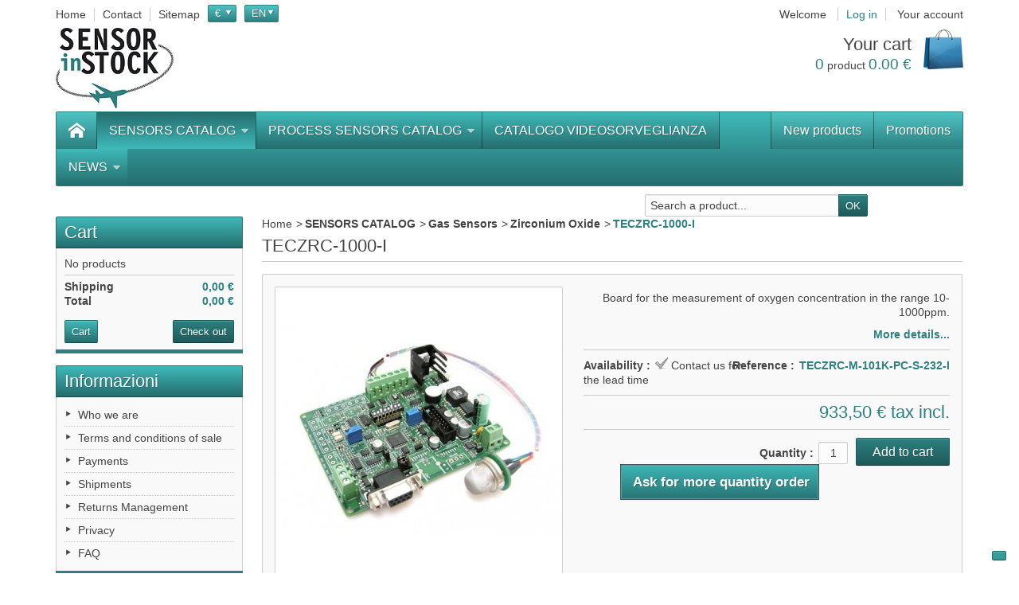

--- FILE ---
content_type: text/html; charset=utf-8
request_url: https://www.sensorinstock.it/en/zirconium-oxide/786-teczrc-1000-i.html
body_size: 15357
content:
<!DOCTYPE html>
<!--[if IE 8]><html class="ie8" lang="en"><![endif]-->
<html lang="en">

<!-- 
 * Template Prestashop DiscountShop V.3.7.6
 * @author    Prestacrea
 * @copyright Prestacrea
 * @website   http://www.prestacrea.com
-->

	<head>
		<meta charset="utf-8" />
		
		<script type="text/javascript">
var _iub = _iub || [];
_iub.csConfiguration = {"invalidateConsentWithoutLog":true,"consentOnContinuedBrowsing":false,"whitelabel":false,"lang":"it","floatingPreferencesButtonDisplay":"bottom-right","siteId":2516850,"perPurposeConsent":true,"reloadOnConsent":true,"askConsentAtCookiePolicyUpdate":true,"cookiePolicyId":58394555, "banner":{ "acceptButtonDisplay":true,"customizeButtonDisplay":true,"explicitWithdrawal":true,"position":"bottom","closeButtonDisplay":false,"rejectButtonDisplay":true,"listPurposes":true,"acceptButtonColor":"#359b9b","acceptButtonCaptionColor":"white","customizeButtonColor":"#212121","customizeButtonCaptionColor":"white","rejectButtonColor":"#359b9b","rejectButtonCaptionColor":"white","textColor":"white","backgroundColor":"#000001" }};
</script>
<script type="text/javascript" src="//cdn.iubenda.com/cs/iubenda_cs.js" charset="UTF-8" async></script>
<script type="text/javascript">var _iub = _iub || {}; _iub.cons_instructions = _iub.cons_instructions || []; _iub.cons_instructions.push(["init", {api_key: "Y3TmYEaNaaE8lFqyU16yOr6Bzglkezdx"}]);</script><script type="text/javascript" src="https://cdn.iubenda.com/cons/iubenda_cons.js" async></script>

<script type="text/javascript">(function (w,d) {var loader = function () {var s = d.createElement("script"), tag = d.getElementsByTagName("script")[0]; s.src="https://cdn.iubenda.com/iubenda.js"; tag.parentNode.insertBefore(s,tag);}; if(w.addEventListener){w.addEventListener("load", loader, false);}else if(w.attachEvent){w.attachEvent("onload", loader);}else{w.onload = loader;}})(window, document);</script>
 
		<title>Board with zirconium oxide gas sensor TECZRC-M-101K-PC-S-232-I SensorInStock online sensors shop</title>
					<meta name="description" content="Oxide zirconium board for oxygen" />
							<meta name="keywords" content="oxygen,zirconium oxide,board" />
				<meta name="generator" content="PrestaShop" />
		<meta name="robots" content="index,follow" />
					<meta name="viewport" content="initial-scale=1, minimum-scale=1, maximum-scale=1, width=device-width" />
				<link rel="icon" type="image/vnd.microsoft.icon" href="/img/favicon.ico?1646757066" />
		<link rel="shortcut icon" type="image/x-icon" href="/img/favicon.ico?1646757066" />
											<link href="https://www.sensorinstock.it/themes/discountshop/cache/v_185_b2bd477b1147ea2b43403dc229174bee_all.css" rel="stylesheet" type="text/css" media="all" />
										<link href='https://fonts.googleapis.com/css?family=Droid+Serif' rel='stylesheet' type='text/css' />
											<script type="text/javascript">
var FancyboxI18nNext = 'Next';
var FancyboxI18nPrev = 'Previous';
var FancyboxboxI18nClose = 'Close';
var ajaxsearch = true;
var baseDir = 'https://www.sensorinstock.it/';
var baseUri = 'https://www.sensorinstock.it/';
var blocksearch_type = 'top';
var contentOnly = false;
var id_lang = 2;
var instantsearch = false;
var isGuest = 0;
var isLogged = 0;
var page_name = 'product';
var prestashop_version = 1.6;
var priceDisplayMethod = 0;
var priceDisplayPrecision = 2;
var quickView = true;
var responsive = 1;
var roundMode = 2;
var search_url = 'https://www.sensorinstock.it/en/ricerca';
var static_token = '0ebd3f893fb632bb298498ee6b563c92';
var token = '0ebd3f893fb632bb298498ee6b563c92';
var usingSecureMode = true;
</script>

									<script type="text/javascript" src="https://www.sensorinstock.it/themes/discountshop/cache/v_172_109c68b166e96927575dce208605f9d6.js"></script>
											<!--[if IE 8]><script src="https://oss.maxcdn.com/libs/html5shiv/3.7.0/html5shiv.js"></script><![endif]-->
		<script type="text/javascript">/*
* 2007-2018 PrestaShop
*
* NOTICE OF LICENSE
*
* This source file is subject to the Academic Free License (AFL 3.0)
* that is bundled with this package in the file LICENSE.txt.
* It is also available through the world-wide-web at this URL:
* http://opensource.org/licenses/afl-3.0.php
* If you did not receive a copy of the license and are unable to
* obtain it through the world-wide-web, please send an email
* to license@prestashop.com so we can send you a copy immediately.
*
* DISCLAIMER
*
* Do not edit or add to this file if you wish to upgrade PrestaShop to newer
* versions in the future. If you wish to customize PrestaShop for your
* needs please refer to http://www.prestashop.com for more information.
*
*  @author    PrestaShop SA <contact@prestashop.com>
*  @copyright 2007-2018 PrestaShop SA
*  @license   http://opensource.org/licenses/afl-3.0.php  Academic Free License (AFL 3.0)
*  International Registered Trademark & Property of PrestaShop SA
*/



function updateFormDatas()
{
	var nb = $('#quantity_wanted').val();
	var id = $('#idCombination').val();

	$('.paypal_payment_form input[name=quantity]').val(nb);
	$('.paypal_payment_form input[name=id_p_attr]').val(id);
}
	
$(document).ready( function() {

	if($('#in_context_checkout_enabled').val() != 1)
	{
		$('#payment_paypal_express_checkout').click(function() {
			$('#paypal_payment_form_cart').submit();
			return false;
		});
	}


	var jquery_version = $.fn.jquery.split('.');
	if(jquery_version[0]>=1 && jquery_version[1] >= 7)
	{
		$('body').on('submit',".paypal_payment_form", function () {
			updateFormDatas();
		});
	}
	else {
		$('.paypal_payment_form').live('submit', function () {
			updateFormDatas();
		});
	}

	function displayExpressCheckoutShortcut() {
		var id_product = $('input[name="id_product"]').val();
		var id_product_attribute = $('input[name="id_product_attribute"]').val();
		$.ajax({
			type: "GET",
			url: baseDir+'/modules/paypal/express_checkout/ajax.php',
			data: { get_qty: "1", id_product: id_product, id_product_attribute: id_product_attribute },
			cache: false,
			success: function(result) {
				if (result == '1') {
					$('#container_express_checkout').slideDown();
				} else {
					$('#container_express_checkout').slideUp();
				}
				return true;
			}
		});
	}

	$('select[name^="group_"]').change(function () {
		setTimeout(function(){displayExpressCheckoutShortcut()}, 500);
	});

	$('.color_pick').click(function () {
		setTimeout(function(){displayExpressCheckoutShortcut()}, 500);
	});

	if($('body#product').length > 0)
		setTimeout(function(){displayExpressCheckoutShortcut()}, 500);
	
	
			

	var modulePath = 'modules/paypal';
	var subFolder = '/integral_evolution';
	
			var baseDirPP = baseDir.replace('http:', 'https:');
		
	var fullPath = baseDirPP + modulePath + subFolder;
	var confirmTimer = false;
		
	if ($('form[target="hss_iframe"]').length == 0) {
		if ($('select[name^="group_"]').length > 0)
			displayExpressCheckoutShortcut();
		return false;
	} else {
		checkOrder();
	}

	function checkOrder() {
		if(confirmTimer == false)
			confirmTimer = setInterval(getOrdersCount, 1000);
	}

	});


</script>
<link href="//maxcdn.bootstrapcdn.com/font-awesome/4.6.3/css/font-awesome.min.css" rel="stylesheet" type="text/css"/>
			<script type="text/javascript">
				(window.gaDevIds=window.gaDevIds||[]).push('d6YPbH');
				(function(i,s,o,g,r,a,m){i['GoogleAnalyticsObject']=r;i[r]=i[r]||function(){
				(i[r].q=i[r].q||[]).push(arguments)},i[r].l=1*new Date();a=s.createElement(o),
				m=s.getElementsByTagName(o)[0];a.async=1;a.src=g;m.parentNode.insertBefore(a,m)
				})(window,document,'script','//www.google-analytics.com/analytics.js','ga');
				ga('create', 'UA-91268836-1', 'auto');
				ga('require', 'ec');</script>
                    <link rel="alternate" hreflang="x-default" href="https://www.sensorinstock.it/it/ossido-di-zirconio/786-teczrc-m-101k-pc-s-232-i.html" />
                <link rel="alternate" hreflang="it-it" href="https://www.sensorinstock.it/it/ossido-di-zirconio/786-teczrc-m-101k-pc-s-232-i.html" />
                    <link rel="alternate" hreflang="en-us" href="https://www.sensorinstock.it/en/zirconium-oxide/786-teczrc-1000-i.html" />
    <script type="text/javascript">
						var checkCaptchaUrl ="/modules/eicaptcha/eicaptcha-ajax.php";
						var RecaptachKey = "6Lde5EwUAAAAAOJbDKWPj6mxWG_k2ljCcETSE3La";
						var RecaptchaTheme = "light";
					</script>
					<script src="https://www.google.com/recaptcha/api.js?onload=onloadCallback&render=explicit&hl=en" async defer></script>
					<script type="text/javascript" src="/modules/eicaptcha//views/js/eicaptcha-modules.js"></script>
	</head>
	
	<body id="product" >
		
				
		<!--[if lt IE 8]>
		<div id="update-browser" class="error">
			<div class="ub-container">
				<div class="ub-warning-img">&nbsp;</div>
				<div class="ub-warning-txt">
					<p class="ub-title">You are using an outdated web browser : Internet Explorer 6/7</p>
					<p>It contains <span class="bold">security flaws</span> and is <span class="bold">not compatible</span> with this website.</p>
					<p><a class="ub-link" href="http://browser-update.org/fr/update.html" target="_blank" title="Learn how to upgrade your web browser">Update your web browser or upgrade to a modern web browser</a></p>
				</div>
				<a class="ub-icon firefox" href="http://www.firefox.com" target="_blank" title="Install Firefox">&nbsp;</a>
				<a class="ub-icon ie" href="http://www.browserforthebetter.com/download.html" target="_blank" title="Install Internet Explorer">&nbsp;</a>
				<a class="ub-icon chrome" href="http://www.google.com/chrome" target="_blank" title="Install Google Chrome">&nbsp;</a>
				<a class="ub-icon safari" href="http://www.apple.com/safari/download/" target="_blank" title="Install Safari">&nbsp;</a>
				<a class="ub-icon opera" href="http://www.opera.com/download/" target="_blank" title="Install Opera">&nbsp;</a>
			</div>
		</div>
		<![endif]-->

		<!-- Header -->
		<header>
							<div id="header_top_banner">
					<div class="container">
						
					</div>
				</div>
				<div id="header_top_nav">
					<div class="container">
						
					</div>
				</div>
						<div id="header_container">
				<div id="header" class="container">
					<a id="header_logo" href="https://www.sensorinstock.it/" title="Sensor in stock">
						<img class="logo" src="https://www.sensorinstock.it/img/sensor-in-stock-logo-1485952449.jpg" alt="Sensor in stock" />
					</a>
					<!-- MODULE Block permanent links HEADER -->

<ul id="header_links">
	<li class="header_link_home">
		<a href="https://www.sensorinstock.it/" title="Home" ><i class="icon-house"></i><span>Home</span></a>
	</li>
	<li class="header_link_contact">
		<a href="https://www.sensorinstock.it/en/index.php?controller=contact-form" title="Contact" ><i class="icon-envelope"></i><span>Contact</span></a>
	</li>
	<li class="header_link_sitemap">
		<a href="https://www.sensorinstock.it/en/mappa-del-sito" title="Sitemap" ><i class="icon-sitemap"></i><span>Sitemap</span></a>
	</li>
</ul>

<!-- /MODULE Block permanent links HEADER -->
<!-- MODULE Block currencies -->
<script type="text/javascript">
$(document).ready(function () {
	$("#setCurrency").click(function(){
		if (document.getElementById("first-currencies").style.display=="none")
			document.getElementById("first-currencies").style.display="block";
		else
			document.getElementById("first-currencies").style.display="none";
	});
});
</script>

<div id="currencies_block_top">
	<form id="setCurrency" action="/en/zirconium-oxide/786-teczrc-1000-i.html" method="post">
		<p>
			<input type="hidden" name="id_currency" id="id_currency" value=""/>
			<input type="hidden" name="SubmitCurrency" value="" />
			<span class="currencies_sign">€</span>
		</p>
		<ul id="first-currencies" class="currencies_ul" style="display:none">
							<li class="selected">
					<a href="javascript:setCurrency(1);" title="Euro"><span class="currencies_sign">€</span></a>
				</li>
					</ul>
	</form>
</div>
<!-- /MODULE Block currencies -->
<!-- MODULE Block languages -->

<script type="text/javascript">
$(document).ready(function () {
	$("#languages_countries").click(function(){
		if (document.getElementById("first-languages").style.display=="none")
			document.getElementById("first-languages").style.display="block";
		else
			document.getElementById("first-languages").style.display="none";
	});
});
</script>

<div id="languages_block_top">
	<div id="languages_countries">
	
				<p class="selected_language">
			<span class="languages_iso">en</span>
		</p>
			<ul id="first-languages" class="countries_ul" style="display:none">
					<li >
																<a href="https://www.sensorinstock.it/it/ossido-di-zirconio/786-teczrc-m-101k-pc-s-232-i.html" title="Italiano (Italian)">
											
				<span class="languages_iso">it</span>
							</a>
						</li>
					<li class="selected_language">
							
				<span class="languages_iso">en</span>
						</li>
				</ul>
	</div>
</div>

<!-- /MODULE Block languages -->
<!-- MODULE Block user information -->
<div id="header_user">
	<p id="header_user_info">
					<span>Welcome</span>
			<a href="https://www.sensorinstock.it/en/account" title="Log in" class="login">Log in</a>
				<a id="your_account" href="https://www.sensorinstock.it/en/account" title="Your account"><i class="icon-user4"></i><span>Your account</span></a>
	</p>
	<ul id="header_nav">
				<li id="shopping_cart">
			<a href="https://www.sensorinstock.it/en/ordine" title="Your cart">
				<i class="icon-basket"></i>
				<span class="ajax_cart_title">Your cart</span>
				<span class="ajax_cart_quantity hidden">0</span>
				<span class="ajax_cart_product_txt hidden">product</span>
				<span class="ajax_cart_product_txt_s hidden">products</span>
				<span class="ajax_cart_total hidden">
									</span>
				<span class="ajax_cart_no_product"><span class="ajax_cart_no_product_quantity">0</span> product <span class="ajax_cart_no_product_total">0.00 €</span></span>
			</a>
		</li>
			</ul>
</div>
<!-- /MODULE Block user information -->
</div>
<div id="categoriestopmenu"  class="container">
			<div id="categoriestopmenu_home"  ><a href="https://www.sensorinstock.it/en/" title="Home"></a></div>
				<div id="categoriestopmenu_showmenu"><a href="#" onclick="$('#categoriestopmenu_ul').slideToggle('slow');return false;" title="Menu">Menu<span class="menu_arrow"></span></a></div>
				<div id="categoriestopmenu_specials"  ><a href="https://www.sensorinstock.it/en/offerte"  title="Promotions">Promotions</a></div>
				<div id="categoriestopmenu_news"  ><a href="https://www.sensorinstock.it/en/nuovi-prodotti"  title="New products">New products</a></div>
		<ul id="categoriestopmenu_ul">
									
<li id="categoriestopmenu_node_59" class="node" >
	<a id="categoriestopmenu_nodelink_59" href="https://www.sensorinstock.it/en/59-sensors-catalog" class="nodelink node_parent" title="SENSORS CATALOG" style="padding-right:25px">SENSORS CATALOG<span class="node_arrow"></span></a>
			<ul>
												
<li id="categoriestopmenu_node_51" class="node" >
	<a id="categoriestopmenu_nodelink_51" href="https://www.sensorinstock.it/en/51-gas-sensors" class="nodelink node_parent" title="Gas Sensors" style="padding-right:25px">Gas Sensors<span class="node_arrow"></span></a>
			<ul>
												
<li id="categoriestopmenu_node_41" class="node" >
	<a id="categoriestopmenu_nodelink_41" href="https://www.sensorinstock.it/en/41-semiconductor" class="nodelink" title="Semiconductor" >Semiconductor</a>
	</li>
																
<li id="categoriestopmenu_node_13" class="node" >
	<a id="categoriestopmenu_nodelink_13" href="https://www.sensorinstock.it/en/13-electrochemical" class="nodelink" title="Electrochemical" >Electrochemical</a>
	</li>
																
<li id="categoriestopmenu_node_16" class="node" >
	<a id="categoriestopmenu_nodelink_16" href="https://www.sensorinstock.it/en/16-infrared" class="nodelink" title="Infrared" >Infrared</a>
	</li>
																
<li id="categoriestopmenu_node_17" class="node" >
	<a id="categoriestopmenu_nodelink_17" href="https://www.sensorinstock.it/en/17-catalytics" class="nodelink" title="Catalytics" >Catalytics</a>
	</li>
																
<li id="categoriestopmenu_node_25" class="node selected" >
	<a id="categoriestopmenu_nodelink_25" href="https://www.sensorinstock.it/en/25-zirconium-oxide" class="nodelink selected" title="Zirconium Oxide" >Zirconium Oxide</a>
	</li>
																
<li id="categoriestopmenu_node_47" class="node" >
	<a id="categoriestopmenu_nodelink_47" href="https://www.sensorinstock.it/en/47-pellistors" class="nodelink" title="Pellistors" >Pellistors</a>
	</li>
																
<li id="categoriestopmenu_node_58" class="node" >
	<a id="categoriestopmenu_nodelink_58" href="https://www.sensorinstock.it/en/58-opticals" class="nodelink" title="Opticals" >Opticals</a>
	</li>
																
<li id="categoriestopmenu_node_15" class="node" >
	<a id="categoriestopmenu_nodelink_15" href="https://www.sensorinstock.it/en/15-modules" class="nodelink" title="Modules" >Modules</a>
	</li>
																
<li id="categoriestopmenu_node_19" class="node last" >
	<a id="categoriestopmenu_nodelink_19" href="https://www.sensorinstock.it/en/19-accessories" class="nodelink" title="Accessories" >Accessories</a>
	</li>
									</ul>
	</li>
																
<li id="categoriestopmenu_node_55" class="node" >
	<a id="categoriestopmenu_nodelink_55" href="https://www.sensorinstock.it/en/55-pressure-sensors" class="nodelink node_parent" title=" Pressure Sensors" style="padding-right:25px"> Pressure Sensors<span class="node_arrow"></span></a>
			<ul>
												
<li id="categoriestopmenu_node_56" class="node" >
	<a id="categoriestopmenu_nodelink_56" href="https://www.sensorinstock.it/en/56-dip-mounting" class="nodelink" title="DIP Mounting" >DIP Mounting</a>
	</li>
																
<li id="categoriestopmenu_node_14" class="node last" >
	<a id="categoriestopmenu_nodelink_14" href="https://www.sensorinstock.it/en/14-smd-mounting" class="nodelink" title="SMD Mounting" >SMD Mounting</a>
	</li>
									</ul>
	</li>
																
<li id="categoriestopmenu_node_54" class="node" >
	<a id="categoriestopmenu_nodelink_54" href="https://www.sensorinstock.it/en/54-sony-camera-block" class="nodelink node_parent" title="Sony Camera Block " style="padding-right:25px">Sony Camera Block <span class="node_arrow"></span></a>
			<ul>
												
<li id="categoriestopmenu_node_23" class="node" >
	<a id="categoriestopmenu_nodelink_23" href="https://www.sensorinstock.it/en/23-4k" class="nodelink" title="4K" >4K</a>
	</li>
																
<li id="categoriestopmenu_node_22" class="node" >
	<a id="categoriestopmenu_nodelink_22" href="https://www.sensorinstock.it/en/22-high-resolution" class="nodelink" title="High Resolution" >High Resolution</a>
	</li>
																
<li id="categoriestopmenu_node_21" class="node" >
	<a id="categoriestopmenu_nodelink_21" href="https://www.sensorinstock.it/en/21-standard-resolution" class="nodelink" title="Standard Resolution" >Standard Resolution</a>
	</li>
																
<li id="categoriestopmenu_node_30" class="node last" >
	<a id="categoriestopmenu_nodelink_30" href="https://www.sensorinstock.it/en/30-interface-boards-and-accessories" class="nodelink" title="Interface Boards and accessories" >Interface Boards and accessories</a>
	</li>
									</ul>
	</li>
																
<li id="categoriestopmenu_node_49" class="node" >
	<a id="categoriestopmenu_nodelink_49" href="https://www.sensorinstock.it/en/49-automotive-lpgcng" class="nodelink node_parent" title="Automotive - LPG/CNG" style="padding-right:25px">Automotive - LPG/CNG<span class="node_arrow"></span></a>
			<ul>
												
<li id="categoriestopmenu_node_45" class="node" >
	<a id="categoriestopmenu_nodelink_45" href="https://www.sensorinstock.it/en/45-pressure-sensors-map" class="nodelink" title="Pressure Sensors - MAP" >Pressure Sensors - MAP</a>
	</li>
																
<li id="categoriestopmenu_node_40" class="node" >
	<a id="categoriestopmenu_nodelink_40" href="https://www.sensorinstock.it/en/40-level-sensors" class="nodelink" title="Level Sensors" >Level Sensors</a>
	</li>
																
<li id="categoriestopmenu_node_72" class="node" >
	<a id="categoriestopmenu_nodelink_72" href="https://www.sensorinstock.it/en/72-gas-sensors" class="nodelink" title="Gas Sensors" >Gas Sensors</a>
	</li>
																
<li id="categoriestopmenu_node_57" class="node" >
	<a id="categoriestopmenu_nodelink_57" href="https://www.sensorinstock.it/en/57-filters" class="nodelink" title="Filters" >Filters</a>
	</li>
																
<li id="categoriestopmenu_node_43" class="node last" >
	<a id="categoriestopmenu_nodelink_43" href="https://www.sensorinstock.it/en/43-portable-gas-leak-detector" class="nodelink" title="Portable Gas Leak Detector" >Portable Gas Leak Detector</a>
	</li>
									</ul>
	</li>
																
<li id="categoriestopmenu_node_50" class="node" >
	<a id="categoriestopmenu_nodelink_50" href="https://www.sensorinstock.it/en/50-temperature-sensors" class="nodelink node_parent" title="Temperature Sensors" style="padding-right:25px">Temperature Sensors<span class="node_arrow"></span></a>
			<ul>
												
<li id="categoriestopmenu_node_18" class="node" >
	<a id="categoriestopmenu_nodelink_18" href="https://www.sensorinstock.it/en/18-rtd-temperature-elements" class="nodelink" title="RTD - Temperature Elements" >RTD - Temperature Elements</a>
	</li>
																
<li id="categoriestopmenu_node_69" class="node last" >
	<a id="categoriestopmenu_nodelink_69" href="https://www.sensorinstock.it/en/69-thermopile-sensor" class="nodelink" title="Thermopile sensor" >Thermopile sensor</a>
	</li>
									</ul>
	</li>
																
<li id="categoriestopmenu_node_52" class="node" >
	<a id="categoriestopmenu_nodelink_52" href="https://www.sensorinstock.it/en/52-humidity-sensors" class="nodelink node_parent" title="Humidity Sensors" style="padding-right:25px">Humidity Sensors<span class="node_arrow"></span></a>
			<ul>
												
<li id="categoriestopmenu_node_46" class="node" >
	<a id="categoriestopmenu_nodelink_46" href="https://www.sensorinstock.it/en/46-tecnosens-products" class="nodelink" title="Tecnosens Products" >Tecnosens Products</a>
	</li>
																
<li id="categoriestopmenu_node_27" class="node" >
	<a id="categoriestopmenu_nodelink_27" href="https://www.sensorinstock.it/en/27-sensible-element" class="nodelink" title="Sensible Element" >Sensible Element</a>
	</li>
																
<li id="categoriestopmenu_node_28" class="node last" >
	<a id="categoriestopmenu_nodelink_28" href="https://www.sensorinstock.it/en/28-modules" class="nodelink" title="Modules" >Modules</a>
	</li>
									</ul>
	</li>
																
<li id="categoriestopmenu_node_48" class="node" >
	<a id="categoriestopmenu_nodelink_48" href="https://www.sensorinstock.it/en/48-optoelectronics-sensors" class="nodelink node_parent" title="Optoelectronics Sensors" style="padding-right:25px">Optoelectronics Sensors<span class="node_arrow"></span></a>
			<ul>
												
<li id="categoriestopmenu_node_34" class="node" >
	<a id="categoriestopmenu_nodelink_34" href="https://www.sensorinstock.it/en/34-photo-interrupter" class="nodelink" title="Photo Interrupter" >Photo Interrupter</a>
	</li>
																
<li id="categoriestopmenu_node_32" class="node" >
	<a id="categoriestopmenu_nodelink_32" href="https://www.sensorinstock.it/en/32-photo-interrupter-separate-type" class="nodelink" title="Photo interrupter - Separate type" >Photo interrupter - Separate type</a>
	</li>
																
<li id="categoriestopmenu_node_36" class="node" >
	<a id="categoriestopmenu_nodelink_36" href="https://www.sensorinstock.it/en/36-prism-photo-sensor" class="nodelink" title="Prism Photo sensor" >Prism Photo sensor</a>
	</li>
																
<li id="categoriestopmenu_node_39" class="node" >
	<a id="categoriestopmenu_nodelink_39" href="https://www.sensorinstock.it/en/39-photo-reflector" class="nodelink" title="Photo Reflector" >Photo Reflector</a>
	</li>
																
<li id="categoriestopmenu_node_33" class="node" >
	<a id="categoriestopmenu_nodelink_33" href="https://www.sensorinstock.it/en/33-led-emitters" class="nodelink" title="LED Emitters" >LED Emitters</a>
	</li>
																
<li id="categoriestopmenu_node_37" class="node last" >
	<a id="categoriestopmenu_nodelink_37" href="https://www.sensorinstock.it/en/37-detectors" class="nodelink" title="Detectors" >Detectors</a>
	</li>
									</ul>
	</li>
																
<li id="categoriestopmenu_node_53" class="node" >
	<a id="categoriestopmenu_nodelink_53" href="https://www.sensorinstock.it/en/53-electroacoustic-transducer" class="nodelink node_parent" title="Electroacoustic Transducer" style="padding-right:25px">Electroacoustic Transducer<span class="node_arrow"></span></a>
			<ul>
												
<li id="categoriestopmenu_node_12" class="node" >
	<a id="categoriestopmenu_nodelink_12" href="https://www.sensorinstock.it/en/12-ultrasound" class="nodelink" title="Ultrasound" >Ultrasound</a>
	</li>
																
<li id="categoriestopmenu_node_26" class="node" >
	<a id="categoriestopmenu_nodelink_26" href="https://www.sensorinstock.it/en/26-buzzers" class="nodelink" title="Buzzers" >Buzzers</a>
	</li>
																
<li id="categoriestopmenu_node_29" class="node last" >
	<a id="categoriestopmenu_nodelink_29" href="https://www.sensorinstock.it/en/29-speaker" class="nodelink" title="Speaker" >Speaker</a>
	</li>
									</ul>
	</li>
																
<li id="categoriestopmenu_node_68" class="node last" >
	<a id="categoriestopmenu_nodelink_68" href="https://www.sensorinstock.it/en/68-various" class="nodelink" title="Various" >Various</a>
	</li>
									</ul>
	</li>
												
<li id="categoriestopmenu_node_73" class="node" >
	<a id="categoriestopmenu_nodelink_73" href="https://www.sensorinstock.it/en/73-process-sensors-catalog" class="nodelink node_parent" title="PROCESS SENSORS CATALOG" style="padding-right:25px">PROCESS SENSORS CATALOG<span class="node_arrow"></span></a>
			<ul>
												
<li id="categoriestopmenu_node_74" class="node" >
	<a id="categoriestopmenu_nodelink_74" href="https://www.sensorinstock.it/en/74-lvdt-hbt" class="nodelink" title="LVDT / HBT" >LVDT / HBT</a>
	</li>
																
<li id="categoriestopmenu_node_75" class="node last" >
	<a id="categoriestopmenu_nodelink_75" href="https://www.sensorinstock.it/en/75-magnetic-linear-encoder" class="nodelink" title="Magnetic Linear Encoder" >Magnetic Linear Encoder</a>
	</li>
									</ul>
	</li>
												
<li id="categoriestopmenu_node_76" class="node" >
	<a id="categoriestopmenu_nodelink_76" href="https://www.sensorinstock.it/en/76-catalogo-videosorveglianza" class="nodelink" title="CATALOGO VIDEOSORVEGLIANZA" >CATALOGO VIDEOSORVEGLIANZA</a>
	</li>
												
<li id="categoriestopmenu_node_70" class="node last" >
	<a id="categoriestopmenu_nodelink_70" href="https://www.sensorinstock.it/en/70-news" class="nodelink node_parent" title="NEWS" style="padding-right:25px">NEWS<span class="node_arrow"></span></a>
			<ul>
												
<li id="categoriestopmenu_node_71" class="node last" >
	<a id="categoriestopmenu_nodelink_71" href="https://www.sensorinstock.it/en/71-annuncio-di-dismissione-camere-sony" class="nodelink" title="Annuncio di dismissione camere Sony" >Annuncio di dismissione camere Sony</a>
	</li>
									</ul>
	</li>
								</ul>
	<div class="clear" style="clear:both"></div>
</div>
<div>


<script type="text/javascript">
	$('document').ready(function() {
		$('li.selected', '#categoriestopmenu').parents('li').addClass('selected');
		$('a.selected', '#categoriestopmenu').parents('li').children('a').addClass('selected');
	});
		var mobileMenu = function() {
		if (window.innerWidth < 979) {
			$('.node_parent').parent('li').children('ul').hide();
			$('.node_parent').click(function() {
				$(this).parent('li').children('ul').slideToggle('slow');
				return false;
			});
		}
		if (window.innerWidth > 979) {
			$('.node_parent').parent('li').children('ul').css('display', '');
			$('.node_parent').unbind('click');
			$('#categoriestopmenu_ul').css('display', '');
		}
	};
	$('document').ready(function() { mobileMenu(); });
	var width = $(window).width();
	$(window).bind('resize orientationchange', function() {
		if($(window).width() != width){
			$('.node_parent').unbind('click');
			mobileMenu();
			width = $(window).width();
		}
	});
	</script>
<!-- MODULE Block search MOBILE -->
<!-- MODULE Block search TOP -->
<div id="search_block_top">

	<form method="get" action="https://www.sensorinstock.it/en/ricerca" class="searchbox">
		<p>
			<label for="search_query_top"><!-- image on background --></label>
			<input type="hidden" name="controller" value="search" />
			<input type="hidden" name="orderby" value="position" />
			<input type="hidden" name="orderway" value="desc" />
			<input class="search_query" type="text" id="search_query_top" name="search_query" value="Search a product..." onfocus="javascript:if(this.value=='Search a product...')this.value='';" onblur="javascript:if(this.value=='')this.value='Search a product...';" />
			<input type="submit" name="submit_search" value="OK" class="exclusive" />
	</p>
	</form>
</div>

	<script type="text/javascript">
	// <![CDATA[
	
		$('document').ready( function() {
			$("#search_query_top")
				.autocomplete(
					'https://www.sensorinstock.it/en/ricerca', {
						minChars: 3,
						max: 10,
						width: 500,
						selectFirst: false,
						scroll: false,
						dataType: "json",
						formatItem: function(data, i, max, value, term) {
							return value;
						},
						parse: function(data) {
							var mytab = new Array();
							for (var i = 0; i < data.length; i++)
								mytab[mytab.length] = { data: data[i], value: data[i].cname + ' > ' + data[i].pname };
							return mytab;
						},
						extraParams: {
							ajaxSearch: 1,
							id_lang: 2
						}
					}
				)
				.result(function(event, data, formatted) {
					$('#search_query_top').val(data.pname);
					document.location.href = data.product_link;
				})
		});
	
	// ]]>
	</script>
<!-- /MODULE Block search TOP -->
				</div>
			</div>
		</header>
			
		<section id="page_container">
			<div id="page" class="container">
			
							
				<div id="columns" class="row-fluid">
																										<!-- Left -->
																		<div id="left_column" class="column span3">
								



<script type="text/javascript">
var CUSTOMIZE_TEXTFIELD = 1;
var img_dir = 'https://www.sensorinstock.it/themes/discountshop/img/';
</script>
<script type="text/javascript">
var customizationIdMessage = 'Customization #';
var removingLinkText = 'remove this product from my cart';
var freeShippingTranslation = 'Free shipping!';
var freeProductTranslation = 'Free!';
var delete_txt = 'Delete';
var generated_date = 1769643109;
</script>


<!-- MODULE Block cart -->
<div id="cart_block" class="block exclusive">
	<h4 class="title_block">
		<a href="https://www.sensorinstock.it/en/ordine" title="View my shopping cart" rel="nofollow">Cart</a>
				<span id="block_cart_expand" class="hidden">&nbsp;</span>
		<span id="block_cart_collapse" >&nbsp;</span>
			</h4>
	<div class="block_content">
	<!-- block summary -->
	<div id="cart_block_summary" class="collapsed">
		<span class="ajax_cart_quantity" style="display:none;">0</span>
		<span class="ajax_cart_product_txt_s" style="display:none">Products</span>
		<span class="ajax_cart_product_txt" >Product</span>
		<span class="ajax_cart_total" style="display:none">
					</span>
		<span class="ajax_cart_no_product" >(empty)</span>
	</div>
	<!-- block list of products -->
	<div id="cart_block_list" class="expanded">
			<p  id="cart_block_no_products">No products</p>
				<p id="cart-prices">
			<span id="cart_block_shipping_cost" class="price ajax_cart_shipping_cost">0,00 €</span>
			<span>Shipping</span>
			<br/>
									<span id="cart_block_total" class="price ajax_block_cart_total">0,00 €</span>
			<span>Total</span>
		</p>
				<p id="cart-buttons">
			<a href="https://www.sensorinstock.it/en/ordine" class="button_small" title="View my shopping cart" rel="nofollow">Cart</a>			<a href="https://www.sensorinstock.it/en/ordine" id="button_order_cart" class="exclusive" title="Check out" rel="nofollow"><span></span>Check out</a>
		</p>
	</div>
	</div>
</div>
<!-- /MODULE Block cart -->

	<!-- Block CMS module -->
			<div id="informations_block_left_1" class="block informations_block_left">
			<h4 class="title_block">
				<a href="https://www.sensorinstock.it/en/content/category/1-home">Informazioni</a>
			</h4>
			<ul class="block_content">
																			<li>
							<a href="https://www.sensorinstock.it/en/content/4-who-we-are" title="Who we are">Who we are</a>
						</li>
																				<li>
							<a href="https://www.sensorinstock.it/en/content/3-Terms-and-conditions-of-sales" title="Terms and conditions of sale">Terms and conditions of sale</a>
						</li>
																				<li>
							<a href="https://www.sensorinstock.it/en/content/1-Payments" title="Payments">Payments</a>
						</li>
																				<li>
							<a href="https://www.sensorinstock.it/en/content/6-Shipments" title="Shipments">Shipments</a>
						</li>
																				<li>
							<a href="https://www.sensorinstock.it/en/content/7-Returns-Management" title="Returns Management">Returns Management</a>
						</li>
																				<li>
							<a href="https://www.sensorinstock.it/en/content/2-Privacy" title="Privacy">Privacy</a>
						</li>
																				<li>
							<a href="https://www.sensorinstock.it/en/content/5-FAQ" title="FAQ">FAQ</a>
						</li>
																</ul>
		</div>
		<!-- /Block CMS module -->
<!-- MODULE Block new products -->
<div id="new-products_block_right" class="block products_block">
	<p class="title_block"><a href="https://www.sensorinstock.it/en/nuovi-prodotti" title="New products">New products</a></p>
	<div class="block_content">
					<ul class="products clearfix">
							<li class="first_item">
					<a href="https://www.sensorinstock.it/en/electrochemical/1896-t3h-h2s-30.html" title="T3H-H2S-30" class="product_image"><img class="replace-2x" src="https://www.sensorinstock.it/1939-medium/t3h-h2s-30.jpg" alt="T3H-H2S-30" width="80" height="80" style="width:80px;height:80px" /></a>
					<div class="product_content">
						<p class="product_name"><a href="https://www.sensorinstock.it/en/electrochemical/1896-t3h-h2s-30.html" title="T3H-H2S-30">T3H-H2S-30</a></p>
						<p class="product_desc">Electrochemical sensor for measuring...</p>
													<p class="product_price">1 067,45 €</p>
															<div class="aeuc_block"></div>
																		</div>
				</li>
							<li class="item">
					<a href="https://www.sensorinstock.it/en/semiconductor/1895-em1820.html" title="EM1820" class="product_image"><img class="replace-2x" src="https://www.sensorinstock.it/1938-medium/em1820.jpg" alt="EM1820" width="80" height="80" style="width:80px;height:80px" /></a>
					<div class="product_content">
						<p class="product_name"><a href="https://www.sensorinstock.it/en/semiconductor/1895-em1820.html" title="EM1820">EM1820</a></p>
						<p class="product_desc">Evaluation module for TGS1820 sensor...</p>
													<p class="product_price">176,29 €</p>
															<div class="aeuc_block"></div>
																		</div>
				</li>
							<li class="last_item">
					<a href="https://www.sensorinstock.it/en/home/1894-tgs1820.html" title="TGS1820" class="product_image"><img class="replace-2x" src="https://www.sensorinstock.it/1937-medium/tgs1820.jpg" alt="TGS1820" width="80" height="80" style="width:80px;height:80px" /></a>
					<div class="product_content">
						<p class="product_name"><a href="https://www.sensorinstock.it/en/home/1894-tgs1820.html" title="TGS1820">TGS1820</a></p>
						<p class="product_desc">Hot wire semiconductor sensor for...</p>
													<p class="product_price">70,49 €</p>
															<div class="aeuc_block"></div>
																		</div>
				</li>
						</ul>
			<p class="lnk"><a href="https://www.sensorinstock.it/en/nuovi-prodotti" title="All new products" class="button_large">All new products</a></p>
			</div>
</div>
<!-- /MODULE Block new products --><!-- MODULE Block specials -->
<div id="special_block_right" class="block products_block exclusive blockspecials">
	<p class="title_block"><a href="https://www.sensorinstock.it/en/offerte" title="Specials">Specials</a></p>
	<div class="block_content">
					<ul class="products clearfix">
				<li>
					<a href="https://www.sensorinstock.it/en/semiconductor/613-mics-6814.html" title="MICS-6814" class="product_image"><img class="replace-2x" src="https://www.sensorinstock.it/799-medium/mics-6814.jpg" alt="MICS-6814" width="80" height="80" style="width:80px;height:80px" /></a>
					<div class="product_content">
						<p class="product_name"><a href="https://www.sensorinstock.it/en/semiconductor/613-mics-6814.html" title="MICS-6814">MICS-6814</a></p>
													<p class="product_price">20,56 €</p>
							<p class="product_old_price">23,00 €</p>
																																								<p class="product_reduction">-2,00 €</p>
																														<div class="aeuc_block"></div>
																		</div>
				</li>
			</ul>
			<p class="lnk"><a href="https://www.sensorinstock.it/en/offerte" title="All specials" class="button_large">All specials</a></p>
			</div>
</div>
<!-- /MODULE Block specials --><!-- MODULE Block best sellers -->
<div id="best-sellers_block_right" class="block products_block">
	<p class="title_block"><a href="https://www.sensorinstock.it/en/piu-venduti">Top sellers</a></p>
	<div class="block_content">
					<ul class="products clearfix">
															<li class="first_item">
							<a href="https://www.sensorinstock.it/en/photo-interrupter-separate-type/999-kb1240.html" title="KB3880-AA22LF" class="product_image">
								<span class="number">1</span>
								<img class="replace-2x" src="https://www.sensorinstock.it/810-small/kb1240.jpg" alt="KB3880-AA22LF" width="45" height="45" style="width:45px;height:45px" />
							</a>
							<div class="product_content">
								<p class="product_name"><a href="https://www.sensorinstock.it/en/photo-interrupter-separate-type/999-kb1240.html" title="KB3880-AA22LF">KB3880-AA22LF</a></p>
								<p class="product_price">4,26 €</p>
																	<div class="aeuc_block"></div>
															</div>
						</li>
																				<li class="item">
							<a href="https://www.sensorinstock.it/en/interface-boards-and-accessories/886-usl00-30l.html" title="USL00-30L" class="product_image">
								<span class="number">2</span>
								<img class="replace-2x" src="https://www.sensorinstock.it/905-small/usl00-30l.jpg" alt="USL00-30L" width="45" height="45" style="width:45px;height:45px" />
							</a>
							<div class="product_content">
								<p class="product_name"><a href="https://www.sensorinstock.it/en/interface-boards-and-accessories/886-usl00-30l.html" title="USL00-30L">USL00-30L</a></p>
								<p class="product_price">2,00 €</p>
																	<div class="aeuc_block"></div>
															</div>
						</li>
																																																																																				</ul>
			<p class="lnk"><a href="https://www.sensorinstock.it/en/piu-venduti" title="All best sellers" class="button_large">All best sellers</a></p>
			</div>
</div>
<!-- /MODULE Block best sellers --><!-- Block tags module -->
<div id="tags_block_left" class="block tags_block">
	<h4 class="title_block">Tags</h4>
	<p class="block_content">
			<a href="https://www.sensorinstock.it/en/ricerca?tag=Sensore" title="More about Sensore" class="tag_level3 first_item">Sensore</a>
			<a href="https://www.sensorinstock.it/en/ricerca?tag=Sensori" title="More about Sensori" class="tag_level1 item">Sensori</a>
			<a href="https://www.sensorinstock.it/en/ricerca?tag=temperatura" title="More about temperatura" class="tag_level1 item">temperatura</a>
			<a href="https://www.sensorinstock.it/en/ricerca?tag=Gas" title="More about Gas" class="tag_level1 item">Gas</a>
			<a href="https://www.sensorinstock.it/en/ricerca?tag=Pressione" title="More about Pressione" class="tag_level1 item">Pressione</a>
			<a href="https://www.sensorinstock.it/en/ricerca?tag=Infrarosso" title="More about Infrarosso" class="tag_level1 item">Infrarosso</a>
			<a href="https://www.sensorinstock.it/en/ricerca?tag=Asic" title="More about Asic" class="tag_level1 item">Asic</a>
			<a href="https://www.sensorinstock.it/en/ricerca?tag=Compensazione" title="More about Compensazione" class="tag_level1 item">Compensazione</a>
			<a href="https://www.sensorinstock.it/en/ricerca?tag=Trasduttore" title="More about Trasduttore" class="tag_level1 item">Trasduttore</a>
			<a href="https://www.sensorinstock.it/en/ricerca?tag=pressure" title="More about pressure" class="tag_level1 last_item">pressure</a>
		</p>
</div>
<!-- /Block tags module -->

							</div>
											
					<!-- Center -->
					<div id="center_column" class="column span9">
	
	


<script type="text/javascript">
// <![CDATA[

// PrestaShop internal settings
var currencySign = '€';
var currencyRate = '1';
var currencyFormat = '2';
var currencyBlank = '1';
var taxRate = 22;
var jqZoomEnabled = false;

//JS Hook
var oosHookJsCodeFunctions = new Array();

// Parameters
var id_product = '786';
var productHasAttributes = false;
var quantitiesDisplayAllowed = false;
var quantityAvailable = 0;
var allowBuyWhenOutOfStock = true;
var availableNowValue = 'Available';
var availableLaterValue = 'Contact us for the lead time';
var productPriceTaxExcluded = 765.163934 - 0.000000;
var reduction_percent = 0;
var reduction_price = 0;
var specific_price = 0;
var product_specific_price = new Array();
var specific_currency = false;
	var group_reduction = '1';
var default_eco_tax = 0.000000;
var ecotaxTax_rate = 0;
var currentDate = '2026-01-29 00:31:50';
var maxQuantityToAllowDisplayOfLastQuantityMessage = 1;
var noTaxForThisProduct = false;
var displayPrice = 0;
var productReference = 'TECZRC-M-101K-PC-S-232-I';
var productAvailableForOrder = '1';
var productShowPrice = '1';
var productUnitPriceRatio = '0.000000';
var idDefaultImage = 479;
var stock_management = 1;
		var productPrice = '933.5';

// Customizable field
var img_ps_dir = 'https://www.sensorinstock.it/img/';
var customizationFields = new Array();
		customizationFields[0] = new Array();
	customizationFields[0][0] = 'img0';
	customizationFields[0][1] = 0;

// Images
var img_prod_dir = 'https://www.sensorinstock.it/img/p/';
var combinationImages = new Array();


combinationImages[0] = new Array();
			combinationImages[0][0] = 479;
	
// Translations
var doesntExist = 'This combination does not exist for this product. Please choose another.';
var doesntExistNoMore = 'This product is no longer in stock';
var doesntExistNoMoreBut = 'with those attributes but is available with others';
var uploading_in_progress = 'Uploading in progress, please wait...';
var fieldRequired = 'Please fill in all required fields, then save the customization.';

	// Combinations attributes informations
	var attributesCombinations = new Array();
	//]]>
</script>

	
<!-- Breadcrumb -->
<div class="breadcrumb">
	<a href="https://www.sensorinstock.it/" title="Home">Home</a><span class="navigation-pipe">&gt;</span><span class="navigation-page"><a href="https://www.sensorinstock.it/en/59-sensors-catalog" title="SENSORS CATALOG" data-gg="">SENSORS CATALOG</a><span class="navigation-pipe">></span><a href="https://www.sensorinstock.it/en/51-gas-sensors" title="Gas Sensors" data-gg="">Gas Sensors</a><span class="navigation-pipe">></span><a href="https://www.sensorinstock.it/en/25-zirconium-oxide" title="Zirconium Oxide" data-gg="">Zirconium Oxide</a><span class="navigation-pipe">></span>TECZRC-1000-I</span></div>
<!-- /Breadcrumb -->
<div itemscope itemtype="http://schema.org/Product">
<h1 itemprop="name">TECZRC-1000-I</h1>

	
		
<div id="primary_block">

	<!-- right infos-->
	<div id="pb-right-column">
		
												
		<div class="reduction_img_container hidden">
			<p class="reduction_img">Promotion</p>
		</div>
		
		<!-- product img-->
		<div id="image-block">
					<span id="view_full_size">
									<img src="https://www.sensorinstock.it/479-large/teczrc-1000-i.jpg"  title="TECZRC-1000-I" alt="TECZRC-1000-I"  id="bigpic" width="360" height="360" />
							</span>
				</div>
		
					<!-- usefull links-->
			<ul id="usefull_link_block">
							</ul>
				
				
	</div>

	<!-- left infos-->
	<div id="pb-left-column">

				<div id="short_description_block">
										<div itemprop="description" id="short_description_content" class="rte align_justify"><p>Board for the measurement of oxygen concentration in the range 10-1000ppm.</p></div>
										<p class="buttons_bottom_block"><a href="javascript:{}" class="lnk">More details...</a></p>
								</div>
				
				<!-- thumbnails -->
		<div id="views_block" class="hidden">
			<div id="thumbs_list">
				<ul id="thumbs_list_frame">
																									<li id="thumbnail_479" class="first">
								<a href="https://www.sensorinstock.it/479-thickbox/teczrc-1000-i.jpg"  data-fancybox-group="other-views" class="thickbox shown" title="" rel="child">
									<img class="replace-2x" itemprop="image" id="thumb_479" src="https://www.sensorinstock.it/479-medium/teczrc-1000-i.jpg" alt="" width="80" height="80" style="width:80px;height:80px" />
								</a>
							</li>
															</ul>
			</div>
			<div class="clear"></div>
					</div>
						
				<div id="block_product_infos">
			<!-- availability -->
						<p id="availability_statut" >
				<span id="availability_label">Availability :</span>
				<span id="availability_value" class="available_later">
					Contact us for the lead time				</span>
			</p>
						
							<div class="aeuc_block">
					
                    
				</div>
						<div class="clear"></div>

			<!-- number of item in stock -->
						
			<p class="warning_inline" id="last_quantities" style="display:none">Warning: Last items in stock !</p>
						
						<div class="clear"></div>
			
			<p id="product_reference" >
				<label>Reference : </label>
				<span class="editable">TECZRC-M-101K-PC-S-232-I</span>
			</p>	
		</div>
				
				<div itemprop="offers" itemscope itemtype="http://schema.org/Offer">
		<!-- add to cart form-->
		<form id="buy_block"  action="https://www.sensorinstock.it/en/carrello" method="post">

			<!-- hidden datas -->
			<p class="hidden">
				<input type="hidden" name="token" value="0ebd3f893fb632bb298498ee6b563c92" />
				<input type="hidden" name="id_product" value="786" id="product_page_product_id" />
				<input type="hidden" name="add" value="1" />
				<input type="hidden" name="id_product_attribute" id="idCombination" value="" />
			</p>

			<div class="product_attributes">
								
								<div class="content_prices">
					<!-- prices -->
					
					<div itemprop="priceCurrency" content="EUR" class="price">
																														
						<p class="reduction hidden">Promotion <span class="reduction_display"></span></p>
				
						<p class="our_price_display">
															<span itemprop="price" id="our_price_display" class="price">933,50 €</span>
																	<!--tax incl.-->
									tax incl.																					</p>
				
						<p class="old_price_display hidden">
															instead of <span id="old_price_display" class="old_price">933,50 €</span>
																	<!--tax incl.-->
									tax incl.																					</p>

											</div>
																										<div class="aeuc_block">
							
						</div>
										
					
				</div>
								<div class="clear"></div>
			
				<!-- minimal quantity wanted -->
								<p id="minimal_quantity_wanted_p" style="display:none">
					This product is not sold individually. You must select at least <b id="minimal_quantity_label">1</b> quantity for this product.
				</p>
												
			</div>
			
			<div class="add_to_cart_block">
															<p id="add_to_cart" class="buttons_bottom_block">
							<input type="submit" name="Submit" value="Add to cart" class="exclusive" />
						</p>
													<!-- quantity wanted -->
								<p id="quantity_wanted_p" >
					<label>Quantity :</label>
					<input type="text" name="qty" id="quantity_wanted" class="text" value="1" size="2" maxlength="3"  />
				</p>
								
<script type="text/javascript">
var site_key = "";
var ok_label = "Ok";
$('document').ready(function()
{
	$('#contact_products').fancybox({
		'hideOnContentClick': false,
		beforeLoad : function()
		{
			if (site_key != '' && site_key)
				$('#submit_cont').hide();
		},
	});

	$('#submit_cont').click(function()
	{

        var fname = $('#first_name').val();
        var lname = $('#last_name').val();
        var email = $('#email').val();
        var phone = $('#phone').val();
        var comment = $('#comment').val();
        var id_product = $('#product_page_product_id').val();
		
		if (!fname && !lname && !email)
			$('#send_request_form_error').text("You did not fill required fields").slideDown();
		else if(!fname || !validate_isName(fname))
			$('#send_request_form_error').text("Invalid First name").slideDown();
		else if(!lname || !validate_isName(lname))
			$('#send_request_form_error').text("Invalid Last name").slideDown();
		else if(!email || !validate_isEmail(email))
			$('#send_request_form_error').text("Invalid Email").slideDown();
		else if(!comment || !validate_isMessage(comment))
			$('#send_request_form_error').text("Invalid Request Message").slideDown();
		else if((fname && validate_isName(fname)) && (lname && validate_isName(lname)) && (email && validate_isEmail(email)) && (comment || validate_isMessage(comment)))
		{
			$('.contact_loader').show();
			$.ajax({
				url 	: "https://www.sensorinstock.it/en/module/productcontact/contact",
				type 	: "POST",
				dataType: "json",
				data 	: {
					action		: 'submitRequest',
					fname 		: fname,
					lname 		: lname,
					email 		: email,
					phone 		: phone,
					comment 	: comment,
					id_product 	: id_product
				},
				success: function(result)
				{
					$('.contact_loader').hide();
                    var msg = result ? "<div class='alert alert-success success'>Your query has been submitted successfully.</div>" : "<div class='alert alert-danger error'>Your query could not be sent. Please try again later.</div>";
                    if (result.res == true)
                    {
                    	fancyCloseBox(msg);
                    }
				},
				error : function(XMLHttpRequest, textStatus, errorThrown)
				{
					$('.contact_loader').hide();
					alert(errorThrown);
				}
			});
		}
	});

});

function VerifyCallback(response)
{
	$('#submit_cont').slideDown();
}

var onloadCallback = function()
{
    grecaptcha.render('Gcaptcha', {
      'sitekey' 	: site_key,
      'callback' 	: VerifyCallback
    });
}
function fancyCloseBox(html)
{
    var ok_btn = '<p style="text-align:right; padding-bottom: 0" class="submit"><input type="button" onclick="$.fancybox.close();" value="'+ok_label+'" class="button btn btn-warning"></p>'
    $.fancybox(html + ok_btn);
}
</script>


<li style="text-align:center;list-style: outside none none;margin-bottom:10px">
	<a id="contact_products" class="btn btn-primary button contact_button" href="#contact_product">
		<span>Ask for more quantity order</span>
	</a>
</li>
<div style="display: none;">
	<div id="contact_product">
	<h2 class="title">Product Request:</h2><hr>
		<div class="product clearfix col-xs-12 col-sm-6">
			<img src="https://www.sensorinstock.it/479-home_default/teczrc-1000-i.jpg" height="250" width="250" style="border: 1px solid #d6d4d4;" alt="TECZRC-1000-I" /><br>
			<div class="product_desc">
				<p class="product_name"><strong>TECZRC-1000-I</strong></p>
									<div class="contact_box"><p>Board for the measurement of oxygen concentration in the range 10-1000ppm.</p></div>
					
							</div>
		</div>
		<div class="contact_loader" style="display:none;"></div>
		<div class="contact_product_form_content col-xs-12 col-sm-6" id="contact_product_f_content">
			<div id="send_request_form_error" class="alert alert-danger error" style="display:none;"></div>
			<div id="send_request_form_success" class="alert alert-success success" style="display:none;"></div>
			<div class="form_container contact_box">
				<p class="text">
					<label for="first_name">First Name: <sup class="required">*</sup> :</label>
					<input id="first_name" class="form-control text" name="first_name" type="text"  value=""/>
				</p>

				<p class="text">
					<label for="last_name">Last Name: <sup class="required">*</sup> :</label>
					<input id="last_name" name="last_name" class="form-control text" type="text" value=""/>
				</p>

				<p class="text">
					<label for="email">E-mail: <sup class="required">*</sup> :</label>
					<input id="email" name="email" type="text" class="form-control text" value=""/>
				</p>

				<p class="text">
					<label for="phone">Phone#: </label>
					<input id="phone" name="phone" type="text" class="form-control text" />
					<span class="hint-block help-block inline-infos">do not include special characters<span>
				</p>

				<p class="text">
					<label for="comment">Request Message <sup class="required">*</sup> :</label>
					<textarea id="comment" class="form-control text" name="comment" rows="5" cols="40"></textarea>
				</p>

				<p class="inline-infos required"><sup class="required">*</sup> Required fields</p>
			</div>

			<p class='form-group text'>
				<div class='g-recaptcha' id='Gcaptcha'></div>
			</p>

			<p class="submit" style="margin-top:10px">
				<input id="id_product_comment_send" name="id_product" type="hidden" value="786" />
				<a href="#" onclick="$.fancybox.close();" class="btn btn-default button button-small"><span>Cancel</span></a>&nbsp;
				<input id="submit_cont" class="button" name="submit_cont" type="submit" value="Send Request" />
			</p>
		</div>
	</div>
</div>				<div class="clear"></div>
			</div>
			
			<!-- Out of stock hook -->
			<div id="oosHook" >
				
			</div>
			
		</form>
		</div>
				
	</div>
	<div class="clear"></div>
</div>



<!-- description and features -->
<div id="more_info_block" >
	<ul id="more_info_tabs" class="idTabs idTabsShort clearfix">
		<li><a id="more_info_tab_data_sheet" href="#idTab1">Data sheet</a></li>		<li><a id="more_info_tab_more_info" href="#idTab2">More info</a></li>		<li><a id="more_info_tab_attachments" href="#idTab9">Download</a></li>			</ul>
	<div id="more_info_sheets" class="sheets align_justify">
			<!-- product's features -->
		<ul id="idTab1" class="bullet">
		            			    <li><span>Supply Voltage</span> 12-24 VDC</li>
            		            			    <li><span>Output</span> 4-20 mA</li>
            		            			    <li><span>Target Gas</span> Oxygen O2</li>
            		            			    <li><span>Measuring Range</span> 10-1.000 ppm</li>
            				</ul>
	        		<!-- full description -->
		<div id="idTab2" class="rte"><p>Board for the measurement of oxygen concentration in the range 10-1000ppm.</p>
<p>The zirconium oxide technology makes possible to obtain a long term stability and to avoid calibration procedures.</p>
<p>The board is suitable for measurement in air and not in presence of SOx, NOx, H2S, F, Cl, Br.</p>
<p>The board is equipped with RS232 interface and a standard cable of 25cm which links the sensor and the board.</p>
<p>Other options available on request.</p></div>
		
			<ul id="idTab9" class="bullet">
					<li><a href="https://www.sensorinstock.it/en/index.php?controller=attachment?id_attachment=311">TECZRC</a><br /></li>
				</ul>
	
	<!-- Customizable products -->
	
	</div>
</div>




</div>

<!-- MODULE Product category -->
	<h2 id="productscategory_h2">14 other products in the same category :</h2>
	<div id="productscategory">
		<div id="productscategory_content">
			<div id="productscategory_container">
									<div class="productscategory_product_block">
						<p class="productscategory_img"><a href="https://www.sensorinstock.it/en/zirconium-oxide/321-fcx-mep2-f.html" title="FCX-MEP2-F"><img class="replace-2x" src="https://www.sensorinstock.it/58-medium/fcx-mep2-f.jpg" alt="FCX-MEP2-F" width="80" height="80" style="width:80px;height:80px" /></a></p>
						<p class="productscategory_name"><a href="https://www.sensorinstock.it/en/zirconium-oxide/321-fcx-mep2-f.html" title="FCX-MEP2-F">FCX-MEP2-F</a></p>
											</div>
									<div class="productscategory_product_block">
						<p class="productscategory_img"><a href="https://www.sensorinstock.it/en/zirconium-oxide/323-fcx-mp-f-ac.html" title="FCX-MEP2-F"><img class="replace-2x" src="https://www.sensorinstock.it/422-medium/fcx-mp-f-ac.jpg" alt="FCX-MEP2-F" width="80" height="80" style="width:80px;height:80px" /></a></p>
						<p class="productscategory_name"><a href="https://www.sensorinstock.it/en/zirconium-oxide/323-fcx-mp-f-ac.html" title="FCX-MEP2-F">FCX-MEP2-F</a></p>
											</div>
									<div class="productscategory_product_block">
						<p class="productscategory_img"><a href="https://www.sensorinstock.it/en/zirconium-oxide/324-fcx-mq-f-ac.html" title="FCX-MQ-F-AC"><img class="replace-2x" src="https://www.sensorinstock.it/424-medium/fcx-mq-f-ac.jpg" alt="FCX-MQ-F-AC" width="80" height="80" style="width:80px;height:80px" /></a></p>
						<p class="productscategory_name"><a href="https://www.sensorinstock.it/en/zirconium-oxide/324-fcx-mq-f-ac.html" title="FCX-MQ-F-AC">FCX-MQ-F-AC</a></p>
											</div>
									<div class="productscategory_product_block">
						<p class="productscategory_img"><a href="https://www.sensorinstock.it/en/zirconium-oxide/325-fcx-mvl-f.html" title="FCX-MW-F"><img class="replace-2x" src="https://www.sensorinstock.it/426-medium/fcx-mvl-f.jpg" alt="FCX-MW-F" width="80" height="80" style="width:80px;height:80px" /></a></p>
						<p class="productscategory_name"><a href="https://www.sensorinstock.it/en/zirconium-oxide/325-fcx-mvl-f.html" title="FCX-MW-F">FCX-MW-F</a></p>
											</div>
									<div class="productscategory_product_block">
						<p class="productscategory_img"><a href="https://www.sensorinstock.it/en/zirconium-oxide/326-fcx-mw-f.html" title="FCX-MW-F"><img class="replace-2x" src="https://www.sensorinstock.it/425-medium/fcx-mw-f.jpg" alt="FCX-MW-F" width="80" height="80" style="width:80px;height:80px" /></a></p>
						<p class="productscategory_name"><a href="https://www.sensorinstock.it/en/zirconium-oxide/326-fcx-mw-f.html" title="FCX-MW-F">FCX-MW-F</a></p>
											</div>
									<div class="productscategory_product_block">
						<p class="productscategory_img"><a href="https://www.sensorinstock.it/en/zirconium-oxide/328-fcx-mwl-f.html" title="FCX-MWL-F"><img class="replace-2x" src="https://www.sensorinstock.it/748-medium/fcx-mwl-f.jpg" alt="FCX-MWL-F" width="80" height="80" style="width:80px;height:80px" /></a></p>
						<p class="productscategory_name"><a href="https://www.sensorinstock.it/en/zirconium-oxide/328-fcx-mwl-f.html" title="FCX-MWL-F">FCX-MWL-F</a></p>
											</div>
									<div class="productscategory_product_block">
						<p class="productscategory_img"><a href="https://www.sensorinstock.it/en/zirconium-oxide/774-teczrc-025-i.html" title="TECZRC-025-I"><img class="replace-2x" src="https://www.sensorinstock.it/466-medium/teczrc-025-i.jpg" alt="TECZRC-025-I" width="80" height="80" style="width:80px;height:80px" /></a></p>
						<p class="productscategory_name"><a href="https://www.sensorinstock.it/en/zirconium-oxide/774-teczrc-025-i.html" title="TECZRC-025-I">TECZRC-025-I</a></p>
											</div>
									<div class="productscategory_product_block">
						<p class="productscategory_img"><a href="https://www.sensorinstock.it/en/zirconium-oxide/776-teczrc-02-i.html" title="TECZRC-02-I"><img class="replace-2x" src="https://www.sensorinstock.it/475-medium/teczrc-02-i.jpg" alt="TECZRC-02-I" width="80" height="80" style="width:80px;height:80px" /></a></p>
						<p class="productscategory_name"><a href="https://www.sensorinstock.it/en/zirconium-oxide/776-teczrc-02-i.html" title="TECZRC-02-I">TECZRC-02-I</a></p>
											</div>
									<div class="productscategory_product_block">
						<p class="productscategory_img"><a href="https://www.sensorinstock.it/en/zirconium-oxide/780-teczrc-05-i.html" title="TECZRC-05-I"><img class="replace-2x" src="https://www.sensorinstock.it/471-medium/teczrc-05-i.jpg" alt="TECZRC-05-I" width="80" height="80" style="width:80px;height:80px" /></a></p>
						<p class="productscategory_name"><a href="https://www.sensorinstock.it/en/zirconium-oxide/780-teczrc-05-i.html" title="TECZRC-05-I">TECZRC-05-I</a></p>
											</div>
									<div class="productscategory_product_block">
						<p class="productscategory_img"><a href="https://www.sensorinstock.it/en/zirconium-oxide/784-teczrc-096-i.html" title="TECZRC-096-I"><img class="replace-2x" src="https://www.sensorinstock.it/639-medium/teczrc-096-i.jpg" alt="TECZRC-096-I" width="80" height="80" style="width:80px;height:80px" /></a></p>
						<p class="productscategory_name"><a href="https://www.sensorinstock.it/en/zirconium-oxide/784-teczrc-096-i.html" title="TECZRC-096-I">TECZRC-096-I</a></p>
											</div>
									<div class="productscategory_product_block">
						<p class="productscategory_img"><a href="https://www.sensorinstock.it/en/zirconium-oxide/734-so-b0-001.html" title="SO-B0-001"><img class="replace-2x" src="https://www.sensorinstock.it/869-medium/so-b0-001.jpg" alt="SO-B0-001" width="80" height="80" style="width:80px;height:80px" /></a></p>
						<p class="productscategory_name"><a href="https://www.sensorinstock.it/en/zirconium-oxide/734-so-b0-001.html" title="SO-B0-001">SO-B0-001</a></p>
											</div>
									<div class="productscategory_product_block">
						<p class="productscategory_img"><a href="https://www.sensorinstock.it/en/zirconium-oxide/735-so-b0-010.html" title="SO-B0-010"><img class="replace-2x" src="https://www.sensorinstock.it/870-medium/so-b0-010.jpg" alt="SO-B0-010" width="80" height="80" style="width:80px;height:80px" /></a></p>
						<p class="productscategory_name"><a href="https://www.sensorinstock.it/en/zirconium-oxide/735-so-b0-010.html" title="SO-B0-010">SO-B0-010</a></p>
											</div>
									<div class="productscategory_product_block">
						<p class="productscategory_img"><a href="https://www.sensorinstock.it/en/zirconium-oxide/736-so-b0-960.html" title="SO-B0-960"><img class="replace-2x" src="https://www.sensorinstock.it/871-medium/so-b0-960.jpg" alt="SO-B0-960" width="80" height="80" style="width:80px;height:80px" /></a></p>
						<p class="productscategory_name"><a href="https://www.sensorinstock.it/en/zirconium-oxide/736-so-b0-960.html" title="SO-B0-960">SO-B0-960</a></p>
											</div>
									<div class="productscategory_product_block">
						<p class="productscategory_img"><a href="https://www.sensorinstock.it/en/zirconium-oxide/737-so-e4-250-d040c.html" title="SO-E4-250-D040C"><img class="replace-2x" src="https://www.sensorinstock.it/952-medium/so-e4-250-d040c.jpg" alt="SO-E4-250-D040C" width="80" height="80" style="width:80px;height:80px" /></a></p>
						<p class="productscategory_name"><a href="https://www.sensorinstock.it/en/zirconium-oxide/737-so-e4-250-d040c.html" title="SO-E4-250-D040C">SO-E4-250-D040C</a></p>
											</div>
							</div>
			<div class="clear" style="clear:both"></div>
							<a id="productscategory_prev" href="#">&lsaquo;</a>
				<a id="productscategory_next" href="#">&rsaquo;</a>
					</div>
	</div>
<!-- /MODULE Product category -->
				<script type="text/javascript">
					jQuery(document).ready(function(){
						var MBG = GoogleAnalyticEnhancedECommerce;
						MBG.setCurrency('EUR');
						MBG.addProductDetailView({"id":786,"name":"\"TECZRC-1000-I\"","category":"\"zirconium-oxide\"","brand":"\"Tecnosens SpA\"","variant":"null","type":"typical","position":"0","quantity":1,"list":"product","url":"","price":"765.16"});
					});
				</script>


	
						</div>
					
																																<!-- Right -->
										
				</div>
				
			</div>
		</section>
		
		<!-- Footer -->
		<footer id="footer_container">
			<div id="footer" class="container">
				
<div id="footercustom" class="container">

			<div id="footercustom_links_container">
			<div id="footercustom_links">
									<div id="footercustom_img_company">
												<p class="footercustom_company_name footercustom_title">SensorInStock</p>												<p class="footercustom_company_address2">25125 Brescia, Italia</p>												<p class="footercustom_company_mail">info[at]sensorinstock.it</p>					</div>
								<ul id="footercustom_link_informations">
					<li class="footercustom_link_title footercustom_title">INFORMATION</li>
											<li><a href="https://www.sensorinstock.it/en/contattaci" title="Contact Us">Contact Us</a></li>
											<li><a href="https://www.sensorinstock.it/en/content/4-who-we-are" title="Who we are">Who we are</a></li>
											<li><a href="https://www.sensorinstock.it/en/content/6-Shipments" title="Shipments">Shipments</a></li>
											<li><a href="https://www.sensorinstock.it/en/content/7-Returns-Management" title="Returns management">Returns management</a></li>
											<li><a href="https://www.sensorinstock.it/en/content/1-Payments" title="Payments">Payments</a></li>
											<li><a href="https://www.sensorinstock.it/en/content/2-Privacy" title="Privacy">Privacy</a></li>
											<li><a href="https://www.sensorinstock.it/en/content/3-Terms-and-conditions-of-sales" title="Terms and conditions of sale">Terms and conditions of sale</a></li>
											<li><a href="https://www.sensorinstock.it/en/content/5-FAQ" title="FAQ">FAQ</a></li>
									</ul>
				<ul id="footercustom_link_products">
					<li class="footercustom_link_title footercustom_title">MY ACCOUNT</li>
											<li><a href="index.php" title="My account">My account</a></li>
											<li><a href="index.php" title="My orders">My orders</a></li>
											<li><a href="index.php" title="My addresses">My addresses</a></li>
											<li><a href="index.php" title="My personal information">My personal information</a></li>
									</ul>
				<ul id="footercustom_link_about">
					<li class="footercustom_link_title footercustom_title">CATEGORIES</li>
											<li><a href="https://www.sensorinstock.it/en/piu-venduti" title="Top Sellers">Top Sellers</a></li>
											<li><a href="https://www.sensorinstock.it/en/59-categories" title="Choose for categories">Choose for categories</a></li>
									</ul>
									<div id="footercustom_newsletter_social">
													<form action="https://www.sensorinstock.it/en/" method="post">
								<p>
									<span class="footercustom_newsletter_title footercustom_title">Newsletter</span>
																			<span class="footercustom_newsletter_message">Subscribe to our newsletter to receive exclusive offers</span>
																		<input type="text" name="email" class="footercustom_newsletter_input" value="Your mail address" onfocus="javascript:if(this.value=='Your mail address')this.value='';" onblur="javascript:if(this.value=='')this.value='Your mail address';" />
									<input type="submit" name="submitFCNewsletter" class="footercustom_newsletter_button" value="Ok" />
								</p>
							</form>
												<div class="clear" style="clear:both"></div>
													<p class="footercustom_social_title footercustom_title">Follow us</p>
							<a href="https://www.facebook.com/sensorinstock/" class="footercustom_social_icon footercustom_social_facebook" title="Facebook"></a>																																														</div>
							</div>
		</div>
	
			<div id="footercustom_editor_container">
			<div id="footercustom_editor_reinsurance">
								<p style="text-align: center;"><strong>Sensor In Stock</strong></p>
<p style="text-align: center;">Tecnosens S.p.A. - Italia</p>
<p style="text-align: center;">CF. e PI. 03281810170</p>
<p style="text-align: center;">Mail:<a href="/cdn-cgi/l/email-protection#620b0c040d2211070c110d100b0c11160d01094c0b16"><span data-cfemail="bbd2d5ddd4fbc8ded5c8d4c9d2d5c8cfd4d8d095d2cf">[email&nbsp;protected]</span></a></p>
			</div>
		</div>
	
</div>	<!-- MODULE Block footer -->
	<div class="block_various_links" id="block_various_links_footer">
		<h4 class="title_block">Information</h4>
		<ul>
																										</ul>
		
	</div>
	<!-- /MODULE Block footer -->

				<script data-cfasync="false" src="/cdn-cgi/scripts/5c5dd728/cloudflare-static/email-decode.min.js"></script><script type="text/javascript">
					ga('send', 'pageview');
				</script>
			</div>
			<div id="footer_copyright" class="container">
				<p>&copy; Design by Prestacrea</p>
			</div>
		</footer>
<script defer src="https://static.cloudflareinsights.com/beacon.min.js/vcd15cbe7772f49c399c6a5babf22c1241717689176015" integrity="sha512-ZpsOmlRQV6y907TI0dKBHq9Md29nnaEIPlkf84rnaERnq6zvWvPUqr2ft8M1aS28oN72PdrCzSjY4U6VaAw1EQ==" data-cf-beacon='{"version":"2024.11.0","token":"4f0d9a5b6e5a4144be9685dcae262b43","r":1,"server_timing":{"name":{"cfCacheStatus":true,"cfEdge":true,"cfExtPri":true,"cfL4":true,"cfOrigin":true,"cfSpeedBrain":true},"location_startswith":null}}' crossorigin="anonymous"></script>
</body></html>